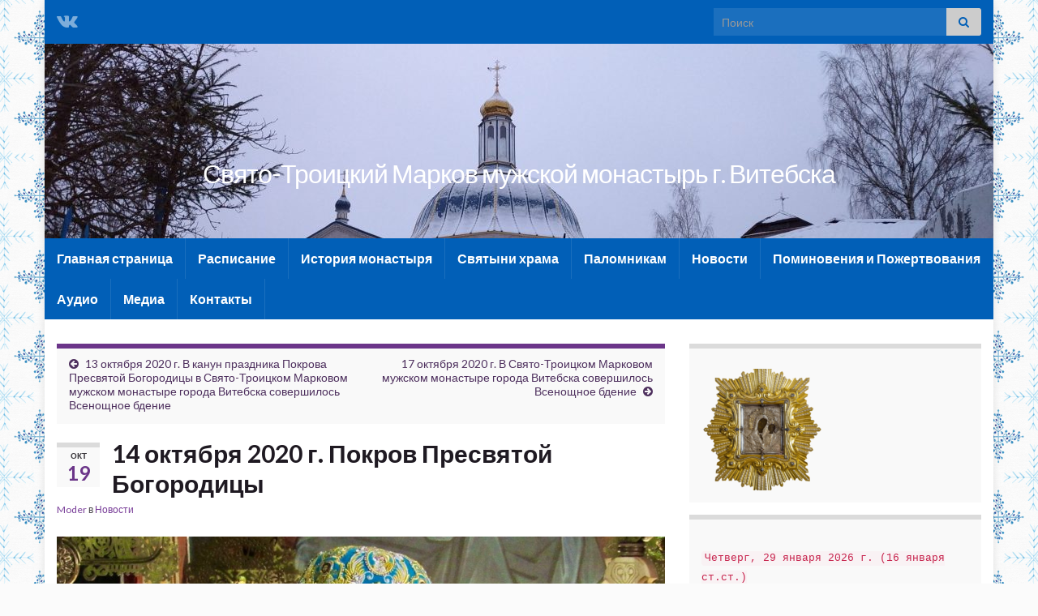

--- FILE ---
content_type: text/html; charset=UTF-8
request_url: http://www.xn----7sbbg3bkeifdqimo9kra.xn--90ais/2020/10/19/14-%D0%BE%D0%BA%D1%82%D1%8F%D0%B1%D1%80%D1%8F-2020-%D0%B3-%D0%BF%D0%BE%D0%BA%D1%80%D0%BE%D0%B2-%D0%BF%D1%80%D0%B5%D1%81%D0%B2%D1%8F%D1%82%D0%BE%D0%B9-%D0%B1%D0%BE%D0%B3%D0%BE%D1%80%D0%BE%D0%B4%D0%B8/
body_size: 16962
content:
<!DOCTYPE html><!--[if IE 7]>
<html class="ie ie7" lang="ru-RU" prefix="og: http://ogp.me/ns#">
<![endif]-->
<!--[if IE 8]>
<html class="ie ie8" lang="ru-RU" prefix="og: http://ogp.me/ns#">
<![endif]-->
<!--[if !(IE 7) & !(IE 8)]><!-->
<html lang="ru-RU" prefix="og: http://ogp.me/ns#">
<!--<![endif]-->
    <head>
        <meta charset="UTF-8">
        <meta http-equiv="X-UA-Compatible" content="IE=edge">
        <meta name="viewport" content="width=device-width, initial-scale=1">
        <title>14 октября 2020 г. Покров Пресвятой Богородицы &#8212; Свято-Троицкий Марков мужской монастырь    г. Витебска</title>
<meta name='robots' content='max-image-preview:large' />
	<style>img:is([sizes="auto" i], [sizes^="auto," i]) { contain-intrinsic-size: 3000px 1500px }</style>
	<link rel="alternate" type="application/rss+xml" title="Свято-Троицкий Марков мужской монастырь    г. Витебска &raquo; Лента" href="http://www.xn----7sbbg3bkeifdqimo9kra.xn--90ais/feed/" />
<link rel="alternate" type="application/rss+xml" title="Свято-Троицкий Марков мужской монастырь    г. Витебска &raquo; Лента комментариев" href="http://www.xn----7sbbg3bkeifdqimo9kra.xn--90ais/comments/feed/" />
<link rel="alternate" type="application/rss+xml" title="Свято-Троицкий Марков мужской монастырь    г. Витебска &raquo; Лента комментариев к &laquo;14 октября 2020 г. Покров Пресвятой Богородицы&raquo;" href="http://www.xn----7sbbg3bkeifdqimo9kra.xn--90ais/2020/10/19/14-%d0%be%d0%ba%d1%82%d1%8f%d0%b1%d1%80%d1%8f-2020-%d0%b3-%d0%bf%d0%be%d0%ba%d1%80%d0%be%d0%b2-%d0%bf%d1%80%d0%b5%d1%81%d0%b2%d1%8f%d1%82%d0%be%d0%b9-%d0%b1%d0%be%d0%b3%d0%be%d1%80%d0%be%d0%b4%d0%b8/feed/" />
<script type="text/javascript">
/* <![CDATA[ */
window._wpemojiSettings = {"baseUrl":"https:\/\/s.w.org\/images\/core\/emoji\/16.0.1\/72x72\/","ext":".png","svgUrl":"https:\/\/s.w.org\/images\/core\/emoji\/16.0.1\/svg\/","svgExt":".svg","source":{"concatemoji":"http:\/\/www.xn----7sbbg3bkeifdqimo9kra.xn--90ais\/wp-includes\/js\/wp-emoji-release.min.js?ver=6.8.3"}};
/*! This file is auto-generated */
!function(s,n){var o,i,e;function c(e){try{var t={supportTests:e,timestamp:(new Date).valueOf()};sessionStorage.setItem(o,JSON.stringify(t))}catch(e){}}function p(e,t,n){e.clearRect(0,0,e.canvas.width,e.canvas.height),e.fillText(t,0,0);var t=new Uint32Array(e.getImageData(0,0,e.canvas.width,e.canvas.height).data),a=(e.clearRect(0,0,e.canvas.width,e.canvas.height),e.fillText(n,0,0),new Uint32Array(e.getImageData(0,0,e.canvas.width,e.canvas.height).data));return t.every(function(e,t){return e===a[t]})}function u(e,t){e.clearRect(0,0,e.canvas.width,e.canvas.height),e.fillText(t,0,0);for(var n=e.getImageData(16,16,1,1),a=0;a<n.data.length;a++)if(0!==n.data[a])return!1;return!0}function f(e,t,n,a){switch(t){case"flag":return n(e,"\ud83c\udff3\ufe0f\u200d\u26a7\ufe0f","\ud83c\udff3\ufe0f\u200b\u26a7\ufe0f")?!1:!n(e,"\ud83c\udde8\ud83c\uddf6","\ud83c\udde8\u200b\ud83c\uddf6")&&!n(e,"\ud83c\udff4\udb40\udc67\udb40\udc62\udb40\udc65\udb40\udc6e\udb40\udc67\udb40\udc7f","\ud83c\udff4\u200b\udb40\udc67\u200b\udb40\udc62\u200b\udb40\udc65\u200b\udb40\udc6e\u200b\udb40\udc67\u200b\udb40\udc7f");case"emoji":return!a(e,"\ud83e\udedf")}return!1}function g(e,t,n,a){var r="undefined"!=typeof WorkerGlobalScope&&self instanceof WorkerGlobalScope?new OffscreenCanvas(300,150):s.createElement("canvas"),o=r.getContext("2d",{willReadFrequently:!0}),i=(o.textBaseline="top",o.font="600 32px Arial",{});return e.forEach(function(e){i[e]=t(o,e,n,a)}),i}function t(e){var t=s.createElement("script");t.src=e,t.defer=!0,s.head.appendChild(t)}"undefined"!=typeof Promise&&(o="wpEmojiSettingsSupports",i=["flag","emoji"],n.supports={everything:!0,everythingExceptFlag:!0},e=new Promise(function(e){s.addEventListener("DOMContentLoaded",e,{once:!0})}),new Promise(function(t){var n=function(){try{var e=JSON.parse(sessionStorage.getItem(o));if("object"==typeof e&&"number"==typeof e.timestamp&&(new Date).valueOf()<e.timestamp+604800&&"object"==typeof e.supportTests)return e.supportTests}catch(e){}return null}();if(!n){if("undefined"!=typeof Worker&&"undefined"!=typeof OffscreenCanvas&&"undefined"!=typeof URL&&URL.createObjectURL&&"undefined"!=typeof Blob)try{var e="postMessage("+g.toString()+"("+[JSON.stringify(i),f.toString(),p.toString(),u.toString()].join(",")+"));",a=new Blob([e],{type:"text/javascript"}),r=new Worker(URL.createObjectURL(a),{name:"wpTestEmojiSupports"});return void(r.onmessage=function(e){c(n=e.data),r.terminate(),t(n)})}catch(e){}c(n=g(i,f,p,u))}t(n)}).then(function(e){for(var t in e)n.supports[t]=e[t],n.supports.everything=n.supports.everything&&n.supports[t],"flag"!==t&&(n.supports.everythingExceptFlag=n.supports.everythingExceptFlag&&n.supports[t]);n.supports.everythingExceptFlag=n.supports.everythingExceptFlag&&!n.supports.flag,n.DOMReady=!1,n.readyCallback=function(){n.DOMReady=!0}}).then(function(){return e}).then(function(){var e;n.supports.everything||(n.readyCallback(),(e=n.source||{}).concatemoji?t(e.concatemoji):e.wpemoji&&e.twemoji&&(t(e.twemoji),t(e.wpemoji)))}))}((window,document),window._wpemojiSettings);
/* ]]> */
</script>
<style id='wp-emoji-styles-inline-css' type='text/css'>

	img.wp-smiley, img.emoji {
		display: inline !important;
		border: none !important;
		box-shadow: none !important;
		height: 1em !important;
		width: 1em !important;
		margin: 0 0.07em !important;
		vertical-align: -0.1em !important;
		background: none !important;
		padding: 0 !important;
	}
</style>
<link rel='stylesheet' id='wp-block-library-css' href='http://www.xn----7sbbg3bkeifdqimo9kra.xn--90ais/wp-includes/css/dist/block-library/style.min.css?ver=6.8.3' type='text/css' media='all' />
<style id='classic-theme-styles-inline-css' type='text/css'>
/*! This file is auto-generated */
.wp-block-button__link{color:#fff;background-color:#32373c;border-radius:9999px;box-shadow:none;text-decoration:none;padding:calc(.667em + 2px) calc(1.333em + 2px);font-size:1.125em}.wp-block-file__button{background:#32373c;color:#fff;text-decoration:none}
</style>
<style id='global-styles-inline-css' type='text/css'>
:root{--wp--preset--aspect-ratio--square: 1;--wp--preset--aspect-ratio--4-3: 4/3;--wp--preset--aspect-ratio--3-4: 3/4;--wp--preset--aspect-ratio--3-2: 3/2;--wp--preset--aspect-ratio--2-3: 2/3;--wp--preset--aspect-ratio--16-9: 16/9;--wp--preset--aspect-ratio--9-16: 9/16;--wp--preset--color--black: #000000;--wp--preset--color--cyan-bluish-gray: #abb8c3;--wp--preset--color--white: #ffffff;--wp--preset--color--pale-pink: #f78da7;--wp--preset--color--vivid-red: #cf2e2e;--wp--preset--color--luminous-vivid-orange: #ff6900;--wp--preset--color--luminous-vivid-amber: #fcb900;--wp--preset--color--light-green-cyan: #7bdcb5;--wp--preset--color--vivid-green-cyan: #00d084;--wp--preset--color--pale-cyan-blue: #8ed1fc;--wp--preset--color--vivid-cyan-blue: #0693e3;--wp--preset--color--vivid-purple: #9b51e0;--wp--preset--gradient--vivid-cyan-blue-to-vivid-purple: linear-gradient(135deg,rgba(6,147,227,1) 0%,rgb(155,81,224) 100%);--wp--preset--gradient--light-green-cyan-to-vivid-green-cyan: linear-gradient(135deg,rgb(122,220,180) 0%,rgb(0,208,130) 100%);--wp--preset--gradient--luminous-vivid-amber-to-luminous-vivid-orange: linear-gradient(135deg,rgba(252,185,0,1) 0%,rgba(255,105,0,1) 100%);--wp--preset--gradient--luminous-vivid-orange-to-vivid-red: linear-gradient(135deg,rgba(255,105,0,1) 0%,rgb(207,46,46) 100%);--wp--preset--gradient--very-light-gray-to-cyan-bluish-gray: linear-gradient(135deg,rgb(238,238,238) 0%,rgb(169,184,195) 100%);--wp--preset--gradient--cool-to-warm-spectrum: linear-gradient(135deg,rgb(74,234,220) 0%,rgb(151,120,209) 20%,rgb(207,42,186) 40%,rgb(238,44,130) 60%,rgb(251,105,98) 80%,rgb(254,248,76) 100%);--wp--preset--gradient--blush-light-purple: linear-gradient(135deg,rgb(255,206,236) 0%,rgb(152,150,240) 100%);--wp--preset--gradient--blush-bordeaux: linear-gradient(135deg,rgb(254,205,165) 0%,rgb(254,45,45) 50%,rgb(107,0,62) 100%);--wp--preset--gradient--luminous-dusk: linear-gradient(135deg,rgb(255,203,112) 0%,rgb(199,81,192) 50%,rgb(65,88,208) 100%);--wp--preset--gradient--pale-ocean: linear-gradient(135deg,rgb(255,245,203) 0%,rgb(182,227,212) 50%,rgb(51,167,181) 100%);--wp--preset--gradient--electric-grass: linear-gradient(135deg,rgb(202,248,128) 0%,rgb(113,206,126) 100%);--wp--preset--gradient--midnight: linear-gradient(135deg,rgb(2,3,129) 0%,rgb(40,116,252) 100%);--wp--preset--font-size--small: 14px;--wp--preset--font-size--medium: 20px;--wp--preset--font-size--large: 20px;--wp--preset--font-size--x-large: 42px;--wp--preset--font-size--tiny: 10px;--wp--preset--font-size--regular: 16px;--wp--preset--font-size--larger: 26px;--wp--preset--spacing--20: 0.44rem;--wp--preset--spacing--30: 0.67rem;--wp--preset--spacing--40: 1rem;--wp--preset--spacing--50: 1.5rem;--wp--preset--spacing--60: 2.25rem;--wp--preset--spacing--70: 3.38rem;--wp--preset--spacing--80: 5.06rem;--wp--preset--shadow--natural: 6px 6px 9px rgba(0, 0, 0, 0.2);--wp--preset--shadow--deep: 12px 12px 50px rgba(0, 0, 0, 0.4);--wp--preset--shadow--sharp: 6px 6px 0px rgba(0, 0, 0, 0.2);--wp--preset--shadow--outlined: 6px 6px 0px -3px rgba(255, 255, 255, 1), 6px 6px rgba(0, 0, 0, 1);--wp--preset--shadow--crisp: 6px 6px 0px rgba(0, 0, 0, 1);}:where(.is-layout-flex){gap: 0.5em;}:where(.is-layout-grid){gap: 0.5em;}body .is-layout-flex{display: flex;}.is-layout-flex{flex-wrap: wrap;align-items: center;}.is-layout-flex > :is(*, div){margin: 0;}body .is-layout-grid{display: grid;}.is-layout-grid > :is(*, div){margin: 0;}:where(.wp-block-columns.is-layout-flex){gap: 2em;}:where(.wp-block-columns.is-layout-grid){gap: 2em;}:where(.wp-block-post-template.is-layout-flex){gap: 1.25em;}:where(.wp-block-post-template.is-layout-grid){gap: 1.25em;}.has-black-color{color: var(--wp--preset--color--black) !important;}.has-cyan-bluish-gray-color{color: var(--wp--preset--color--cyan-bluish-gray) !important;}.has-white-color{color: var(--wp--preset--color--white) !important;}.has-pale-pink-color{color: var(--wp--preset--color--pale-pink) !important;}.has-vivid-red-color{color: var(--wp--preset--color--vivid-red) !important;}.has-luminous-vivid-orange-color{color: var(--wp--preset--color--luminous-vivid-orange) !important;}.has-luminous-vivid-amber-color{color: var(--wp--preset--color--luminous-vivid-amber) !important;}.has-light-green-cyan-color{color: var(--wp--preset--color--light-green-cyan) !important;}.has-vivid-green-cyan-color{color: var(--wp--preset--color--vivid-green-cyan) !important;}.has-pale-cyan-blue-color{color: var(--wp--preset--color--pale-cyan-blue) !important;}.has-vivid-cyan-blue-color{color: var(--wp--preset--color--vivid-cyan-blue) !important;}.has-vivid-purple-color{color: var(--wp--preset--color--vivid-purple) !important;}.has-black-background-color{background-color: var(--wp--preset--color--black) !important;}.has-cyan-bluish-gray-background-color{background-color: var(--wp--preset--color--cyan-bluish-gray) !important;}.has-white-background-color{background-color: var(--wp--preset--color--white) !important;}.has-pale-pink-background-color{background-color: var(--wp--preset--color--pale-pink) !important;}.has-vivid-red-background-color{background-color: var(--wp--preset--color--vivid-red) !important;}.has-luminous-vivid-orange-background-color{background-color: var(--wp--preset--color--luminous-vivid-orange) !important;}.has-luminous-vivid-amber-background-color{background-color: var(--wp--preset--color--luminous-vivid-amber) !important;}.has-light-green-cyan-background-color{background-color: var(--wp--preset--color--light-green-cyan) !important;}.has-vivid-green-cyan-background-color{background-color: var(--wp--preset--color--vivid-green-cyan) !important;}.has-pale-cyan-blue-background-color{background-color: var(--wp--preset--color--pale-cyan-blue) !important;}.has-vivid-cyan-blue-background-color{background-color: var(--wp--preset--color--vivid-cyan-blue) !important;}.has-vivid-purple-background-color{background-color: var(--wp--preset--color--vivid-purple) !important;}.has-black-border-color{border-color: var(--wp--preset--color--black) !important;}.has-cyan-bluish-gray-border-color{border-color: var(--wp--preset--color--cyan-bluish-gray) !important;}.has-white-border-color{border-color: var(--wp--preset--color--white) !important;}.has-pale-pink-border-color{border-color: var(--wp--preset--color--pale-pink) !important;}.has-vivid-red-border-color{border-color: var(--wp--preset--color--vivid-red) !important;}.has-luminous-vivid-orange-border-color{border-color: var(--wp--preset--color--luminous-vivid-orange) !important;}.has-luminous-vivid-amber-border-color{border-color: var(--wp--preset--color--luminous-vivid-amber) !important;}.has-light-green-cyan-border-color{border-color: var(--wp--preset--color--light-green-cyan) !important;}.has-vivid-green-cyan-border-color{border-color: var(--wp--preset--color--vivid-green-cyan) !important;}.has-pale-cyan-blue-border-color{border-color: var(--wp--preset--color--pale-cyan-blue) !important;}.has-vivid-cyan-blue-border-color{border-color: var(--wp--preset--color--vivid-cyan-blue) !important;}.has-vivid-purple-border-color{border-color: var(--wp--preset--color--vivid-purple) !important;}.has-vivid-cyan-blue-to-vivid-purple-gradient-background{background: var(--wp--preset--gradient--vivid-cyan-blue-to-vivid-purple) !important;}.has-light-green-cyan-to-vivid-green-cyan-gradient-background{background: var(--wp--preset--gradient--light-green-cyan-to-vivid-green-cyan) !important;}.has-luminous-vivid-amber-to-luminous-vivid-orange-gradient-background{background: var(--wp--preset--gradient--luminous-vivid-amber-to-luminous-vivid-orange) !important;}.has-luminous-vivid-orange-to-vivid-red-gradient-background{background: var(--wp--preset--gradient--luminous-vivid-orange-to-vivid-red) !important;}.has-very-light-gray-to-cyan-bluish-gray-gradient-background{background: var(--wp--preset--gradient--very-light-gray-to-cyan-bluish-gray) !important;}.has-cool-to-warm-spectrum-gradient-background{background: var(--wp--preset--gradient--cool-to-warm-spectrum) !important;}.has-blush-light-purple-gradient-background{background: var(--wp--preset--gradient--blush-light-purple) !important;}.has-blush-bordeaux-gradient-background{background: var(--wp--preset--gradient--blush-bordeaux) !important;}.has-luminous-dusk-gradient-background{background: var(--wp--preset--gradient--luminous-dusk) !important;}.has-pale-ocean-gradient-background{background: var(--wp--preset--gradient--pale-ocean) !important;}.has-electric-grass-gradient-background{background: var(--wp--preset--gradient--electric-grass) !important;}.has-midnight-gradient-background{background: var(--wp--preset--gradient--midnight) !important;}.has-small-font-size{font-size: var(--wp--preset--font-size--small) !important;}.has-medium-font-size{font-size: var(--wp--preset--font-size--medium) !important;}.has-large-font-size{font-size: var(--wp--preset--font-size--large) !important;}.has-x-large-font-size{font-size: var(--wp--preset--font-size--x-large) !important;}
:where(.wp-block-post-template.is-layout-flex){gap: 1.25em;}:where(.wp-block-post-template.is-layout-grid){gap: 1.25em;}
:where(.wp-block-columns.is-layout-flex){gap: 2em;}:where(.wp-block-columns.is-layout-grid){gap: 2em;}
:root :where(.wp-block-pullquote){font-size: 1.5em;line-height: 1.6;}
</style>
<link rel='stylesheet' id='bg_ortcal_colors-css' href='http://www.xn----7sbbg3bkeifdqimo9kra.xn--90ais/wp-content/plugins/bg-orthodox-calendar/css/colors.php?ver=0.13.10' type='text/css' media='all' />
<link rel='stylesheet' id='likebtn_style-css' href='http://www.xn----7sbbg3bkeifdqimo9kra.xn--90ais/wp-content/plugins/likebtn-like-button/public/css/style.css?ver=6.8.3' type='text/css' media='all' />
<link rel='stylesheet' id='h5ap-public-css' href='http://www.xn----7sbbg3bkeifdqimo9kra.xn--90ais/wp-content/plugins/html5-audio-player/assets/css/style.css?ver=2.2.19' type='text/css' media='all' />
<link rel='stylesheet' id='bootstrap-css' href='http://www.xn----7sbbg3bkeifdqimo9kra.xn--90ais/wp-content/themes/graphene/bootstrap/css/bootstrap.min.css?ver=6.8.3' type='text/css' media='all' />
<link rel='stylesheet' id='font-awesome-css' href='http://www.xn----7sbbg3bkeifdqimo9kra.xn--90ais/wp-content/plugins/elementor/assets/lib/font-awesome/css/font-awesome.min.css?ver=4.7.0' type='text/css' media='all' />
<link rel='stylesheet' id='graphene-css' href='http://www.xn----7sbbg3bkeifdqimo9kra.xn--90ais/wp-content/themes/graphene/style.css?ver=2.8.4' type='text/css' media='screen' />
<link rel='stylesheet' id='graphene-responsive-css' href='http://www.xn----7sbbg3bkeifdqimo9kra.xn--90ais/wp-content/themes/graphene/responsive.css?ver=2.8.4' type='text/css' media='all' />
<link rel='stylesheet' id='graphene-blocks-css' href='http://www.xn----7sbbg3bkeifdqimo9kra.xn--90ais/wp-content/themes/graphene/blocks.css?ver=2.8.4' type='text/css' media='all' />
<script type="text/javascript" id="likebtn_frontend-js-extra">
/* <![CDATA[ */
var likebtn_eh_data = {"ajaxurl":"http:\/\/www.xn----7sbbg3bkeifdqimo9kra.xn--90ais\/wp-admin\/admin-ajax.php","security":"8804ee17b6"};
/* ]]> */
</script>
<script type="text/javascript" src="http://www.xn----7sbbg3bkeifdqimo9kra.xn--90ais/wp-content/plugins/likebtn-like-button/public/js/frontend.js?ver=6.8.3" id="likebtn_frontend-js"></script>
<script type="text/javascript" src="http://www.xn----7sbbg3bkeifdqimo9kra.xn--90ais/wp-includes/js/jquery/jquery.min.js?ver=3.7.1" id="jquery-core-js"></script>
<script type="text/javascript" src="http://www.xn----7sbbg3bkeifdqimo9kra.xn--90ais/wp-includes/js/jquery/jquery-migrate.min.js?ver=3.4.1" id="jquery-migrate-js"></script>
<script defer type="text/javascript" src="http://www.xn----7sbbg3bkeifdqimo9kra.xn--90ais/wp-content/themes/graphene/bootstrap/js/bootstrap.min.js?ver=2.8.4" id="bootstrap-js"></script>
<script defer type="text/javascript" src="http://www.xn----7sbbg3bkeifdqimo9kra.xn--90ais/wp-content/themes/graphene/js/bootstrap-hover-dropdown/bootstrap-hover-dropdown.min.js?ver=2.8.4" id="bootstrap-hover-dropdown-js"></script>
<script defer type="text/javascript" src="http://www.xn----7sbbg3bkeifdqimo9kra.xn--90ais/wp-content/themes/graphene/js/bootstrap-submenu/bootstrap-submenu.min.js?ver=2.8.4" id="bootstrap-submenu-js"></script>
<script defer type="text/javascript" src="http://www.xn----7sbbg3bkeifdqimo9kra.xn--90ais/wp-content/themes/graphene/js/jquery.infinitescroll.min.js?ver=2.8.4" id="infinite-scroll-js"></script>
<script type="text/javascript" id="graphene-js-extra">
/* <![CDATA[ */
var grapheneJS = {"siteurl":"http:\/\/www.xn----7sbbg3bkeifdqimo9kra.xn--90ais","ajaxurl":"http:\/\/www.xn----7sbbg3bkeifdqimo9kra.xn--90ais\/wp-admin\/admin-ajax.php","templateUrl":"http:\/\/www.xn----7sbbg3bkeifdqimo9kra.xn--90ais\/wp-content\/themes\/graphene","isSingular":"1","enableStickyMenu":"","shouldShowComments":"","commentsOrder":"newest","sliderDisable":"","sliderInterval":"7000","infScrollBtnLbl":"\u0427\u0438\u0442\u0430\u0442\u044c \u0434\u0430\u043b\u0435\u0435","infScrollOn":"","infScrollCommentsOn":"","totalPosts":"1","postsPerPage":"5","isPageNavi":"","infScrollMsgText":"Fetching window.grapheneInfScrollItemsPerPage of window.grapheneInfScrollItemsLeft items left ...","infScrollMsgTextPlural":"Fetching window.grapheneInfScrollItemsPerPage of window.grapheneInfScrollItemsLeft items left ...","infScrollFinishedText":"\u0412\u0441\u0451 \u0437\u0430\u0433\u0440\u0443\u0436\u0435\u043d\u043e!","commentsPerPage":"50","totalComments":"0","infScrollCommentsMsg":"Fetching window.grapheneInfScrollCommentsPerPage of window.grapheneInfScrollCommentsLeft comments left ...","infScrollCommentsMsgPlural":"Fetching window.grapheneInfScrollCommentsPerPage of window.grapheneInfScrollCommentsLeft comments left ...","infScrollCommentsFinishedMsg":"\u0412\u0441\u0435 \u043a\u043e\u043c\u043c\u0435\u043d\u0442\u0430\u0440\u0438\u0438 \u0437\u0430\u0433\u0440\u0443\u0436\u0435\u043d\u044b!","disableLiveSearch":"1","txtNoResult":"No result found.","isMasonry":""};
/* ]]> */
</script>
<script defer type="text/javascript" src="http://www.xn----7sbbg3bkeifdqimo9kra.xn--90ais/wp-content/themes/graphene/js/graphene.js?ver=2.8.4" id="graphene-js"></script>
<link rel="https://api.w.org/" href="http://www.xn----7sbbg3bkeifdqimo9kra.xn--90ais/wp-json/" /><link rel="alternate" title="JSON" type="application/json" href="http://www.xn----7sbbg3bkeifdqimo9kra.xn--90ais/wp-json/wp/v2/posts/3217" /><link rel="EditURI" type="application/rsd+xml" title="RSD" href="http://www.xn----7sbbg3bkeifdqimo9kra.xn--90ais/xmlrpc.php?rsd" />
<meta name="generator" content="WordPress 6.8.3" />
<link rel="canonical" href="http://www.xn----7sbbg3bkeifdqimo9kra.xn--90ais/2020/10/19/14-%d0%be%d0%ba%d1%82%d1%8f%d0%b1%d1%80%d1%8f-2020-%d0%b3-%d0%bf%d0%be%d0%ba%d1%80%d0%be%d0%b2-%d0%bf%d1%80%d0%b5%d1%81%d0%b2%d1%8f%d1%82%d0%be%d0%b9-%d0%b1%d0%be%d0%b3%d0%be%d1%80%d0%be%d0%b4%d0%b8/" />
<link rel='shortlink' href='http://www.xn----7sbbg3bkeifdqimo9kra.xn--90ais/?p=3217' />
<link rel="alternate" title="oEmbed (JSON)" type="application/json+oembed" href="http://www.xn----7sbbg3bkeifdqimo9kra.xn--90ais/wp-json/oembed/1.0/embed?url=http%3A%2F%2Fwww.xn----7sbbg3bkeifdqimo9kra.xn--90ais%2F2020%2F10%2F19%2F14-%25d0%25be%25d0%25ba%25d1%2582%25d1%258f%25d0%25b1%25d1%2580%25d1%258f-2020-%25d0%25b3-%25d0%25bf%25d0%25be%25d0%25ba%25d1%2580%25d0%25be%25d0%25b2-%25d0%25bf%25d1%2580%25d0%25b5%25d1%2581%25d0%25b2%25d1%258f%25d1%2582%25d0%25be%25d0%25b9-%25d0%25b1%25d0%25be%25d0%25b3%25d0%25be%25d1%2580%25d0%25be%25d0%25b4%25d0%25b8%2F" />
<link rel="alternate" title="oEmbed (XML)" type="text/xml+oembed" href="http://www.xn----7sbbg3bkeifdqimo9kra.xn--90ais/wp-json/oembed/1.0/embed?url=http%3A%2F%2Fwww.xn----7sbbg3bkeifdqimo9kra.xn--90ais%2F2020%2F10%2F19%2F14-%25d0%25be%25d0%25ba%25d1%2582%25d1%258f%25d0%25b1%25d1%2580%25d1%258f-2020-%25d0%25b3-%25d0%25bf%25d0%25be%25d0%25ba%25d1%2580%25d0%25be%25d0%25b2-%25d0%25bf%25d1%2580%25d0%25b5%25d1%2581%25d0%25b2%25d1%258f%25d1%2582%25d0%25be%25d0%25b9-%25d0%25b1%25d0%25be%25d0%25b3%25d0%25be%25d1%2580%25d0%25be%25d0%25b4%25d0%25b8%2F&#038;format=xml" />
	<script>
		var bg_ortcal_baseUrl =  "http://www.xn----7sbbg3bkeifdqimo9kra.xn--90ais/wp-content/plugins/bg-orthodox-calendar/";
		var bg_ortcal_customXML =  "";
		var bg_ortcal_popmenu =[];									
bg_ortcal_popmenu[0]={name:"Официальный календарь РПЦ", type: 1};bg_ortcal_popmenu[1]={name: "Календарь на Православие.Ru", type: 2};bg_ortcal_popmenu[2]={name: "Богослужебные указания", type: 3};bg_ortcal_popmenu[3]={name: "Календарь на Азбука веры", type: 4};bg_ortcal_popmenu[4]={name: "Этот день в календаре (страница)", type: 101};bg_ortcal_popmenu[5]={name: "Этот день в календаре (окно)", type: 1001};bg_ortcal_popmenu[6]={name: "Выбор имени по Месяцеслову", type: 1002};
		var bg_ortcal_dblClick = 2;							// Пункт меню при двойном щелчке по дате (варианты см. выше)										
		var bg_ortcal_page = "";				// Постоянная ссылка на страницу с календарем
		var bg_ortcal_events = "";
	</script>
            <style>
                .mejs-container:has(.plyr){height: auto; background: transparent} .mejs-container:has(.plyr) .mejs-controls {display: none}
                .h5ap_all {
                    --shadow-color: 197deg 32% 65%;
                    border-radius: 6px;
                    box-shadow: 0px 0px 9.6px hsl(var(--shadow-color)/.36),0 1.7px 1.9px 0px hsl(var(--shadow-color)/.36),0 4.3px 1.8px -1.7px hsl(var(--shadow-color)/.36),-0.1px 10.6px 11.9px -2.5px hsl(var(--shadow-color)/.36);
                    margin: 16px auto;
                }
            </style>
                    <script>
                function h5vpLoader({id, source, type}){
                    const element = document.getElementById(id);
                    if(!element){
                        if(type === 'script'){
                            const script = document.createElement('script');
                            script.src = `http://www.xn----7sbbg3bkeifdqimo9kra.xn--90ais/wp-content/plugins/html5-audio-player/${source}`;
                            document.getElementsByTagName("head")[0].appendChild(script);
                        }
                        if(type === 'css'){
                            const link = document.createElement('link');
                            link.href = `http://www.xn----7sbbg3bkeifdqimo9kra.xn--90ais/wp-content/plugins/html5-audio-player/${source}`;
                            link.rel = 'stylesheet';
                            document.getElementsByTagName("head")[0].appendChild(link);
                        }
                    }
                }

                function loadHVPAssets(){
                    const assets = [
                        {id: 'h5ap-public-css', source: 'assets/css/style.css', type: 'css'},
                        {id: 'bplugins-plyrio-css', source: 'assets/css/player.min.css', type: 'css'},
                        {id: 'bplugins-plyrio-js', source: 'js/player.js', type: 'script'},
                        {id: 'h5ap-player-js', source: 'dist/player.js', type: 'script'},
                    ];

                    if(typeof hpublic === 'undefined'){
                        const script = document.createElement('script');
                        script.innerText = `var hpublic = {siteUrl: 'http://www.xn----7sbbg3bkeifdqimo9kra.xn--90ais', userId: 0}`;
                        document.getElementsByTagName("head")[0].appendChild(script);
                    }
                    assets.map(item => h5vpLoader(item));
                }
                document.addEventListener('DOMContentLoaded', function(){
                    const isPlayer = document.querySelector(".h5ap_player");
                    if(isPlayer){
                        loadHVPAssets();
                    }
                })
            </script>
        		<style>
			span.h5ap_single_button {
				background: #000;
				width: 50px;
				height: 50px;
				border-radius: 50px;
			}
			span#h5ap_single_button span svg {
				fill: #ffffff !important;
				cursor: pointer;
			}
			span.h5ap_single_button span svg {
				height: 25px;
				width: 25px;
			}
			#skin_default .plyr__control,#skin_default .plyr__time{color: #4f5b5f}
			#skin_default .plyr__control:hover{background: #1aafff;color: #f5f5f5}
			#skin_default .plyr__controls {background: #f5f5f5}
			#skin_default .plyr__controls__item input {color: #1aafff}
			.plyr {--plyr-color-main: #4f5b5f}
			/* Custom Css */
						</style>
				<script>
		   WebFontConfig = {
		      google: { 
		      	families: ["Lato:400,400i,700,700i&display=swap"]		      }
		   };

		   (function(d) {
		      var wf = d.createElement('script'), s = d.scripts[0];
		      wf.src = 'https://ajax.googleapis.com/ajax/libs/webfont/1.6.26/webfont.js';
		      wf.async = true;
		      s.parentNode.insertBefore(wf, s);
		   })(document);
		</script>
	<style type="text/css">
.top-bar{background-color:#015fb7} .top-bar .searchform .btn-default, .top-bar #top_search .searchform .btn-default{color:#015fb7}.navbar {background: #015fb7} @media only screen and (max-width: 768px){ #mega-menu-wrap-Header-Menu .mega-menu-toggle + #mega-menu-Header-Menu {background: #015fb7} }.btn, .btn:focus, .btn:hover, .btn a, .Button, .colour-preview .button, input[type="submit"], button[type="submit"], #commentform #submit, .wpsc_buy_button, #back-to-top, .wp-block-button .wp-block-button__link:not(.has-background) {background: #015fb7; color: #ffffff}#footer, .graphene-footer{background-color:#015fb7;color:#bcb4c1}.carousel, .carousel .item{height:400px}@media (max-width: 991px) {.carousel, .carousel .item{height:250px}}#header{max-height:500px}
</style>
		<script type="application/ld+json">{"@context":"http:\/\/schema.org","@type":"Article","mainEntityOfPage":"http:\/\/www.xn----7sbbg3bkeifdqimo9kra.xn--90ais\/2020\/10\/19\/14-%d0%be%d0%ba%d1%82%d1%8f%d0%b1%d1%80%d1%8f-2020-%d0%b3-%d0%bf%d0%be%d0%ba%d1%80%d0%be%d0%b2-%d0%bf%d1%80%d0%b5%d1%81%d0%b2%d1%8f%d1%82%d0%be%d0%b9-%d0%b1%d0%be%d0%b3%d0%be%d1%80%d0%be%d0%b4%d0%b8\/","publisher":{"@type":"Organization","name":"\u0421\u0432\u044f\u0442\u043e-\u0422\u0440\u043e\u0438\u0446\u043a\u0438\u0439 \u041c\u0430\u0440\u043a\u043e\u0432 \u043c\u0443\u0436\u0441\u043a\u043e\u0439 \u043c\u043e\u043d\u0430\u0441\u0442\u044b\u0440\u044c    \u0433. \u0412\u0438\u0442\u0435\u0431\u0441\u043a\u0430","logo":{"@type":"ImageObject","url":"http:\/\/www.xn----7sbbg3bkeifdqimo9kra.xn--90ais\/wp-content\/uploads\/2019\/02\/cropped-EZDQrZCVpm8-3-32x32.png","height":32,"width":32}},"headline":"14 \u043e\u043a\u0442\u044f\u0431\u0440\u044f 2020 \u0433. \u041f\u043e\u043a\u0440\u043e\u0432 \u041f\u0440\u0435\u0441\u0432\u044f\u0442\u043e\u0439 \u0411\u043e\u0433\u043e\u0440\u043e\u0434\u0438\u0446\u044b","datePublished":"2020-10-19T22:56:14+03:00","dateModified":"2020-10-19T22:56:16+03:00","description":"\u0412 \u0421\u0432\u044f\u0442\u043e-\u0422\u0440\u043e\u0438\u0446\u043a\u043e\u043c \u041c\u0430\u0440\u043a\u043e\u0432\u043e\u043c \u043c\u0443\u0436\u0441\u043a\u043e\u043c \u043c\u043e\u043d\u0430\u0441\u0442\u044b\u0440\u0435, \u0432 \u0445\u0440\u0430\u043c\u0435 \u041a\u0430\u0437\u0430\u043d\u0441\u043a\u043e\u0439 \u0438\u043a\u043e\u043d\u044b \u0411\u043e\u0436\u0438\u0435\u0439 \u041c\u0430\u0442\u0435\u0440\u0438, \u0430\u0440\u0445\u0438\u043c\u0430\u043d\u0434\u0440\u0438\u0442 \u0421\u0435\u0440\u0433\u0438\u0439, \u0432 \u0441\u043e\u0441\u043b\u0443\u0436\u0435\u043d\u0438\u0438 \u0441\u0432\u044f\u0449\u0435\u043d\u043d\u043e\u0441\u043b\u0443\u0436\u0438\u0442\u0435\u043b\u0435\u0439 \u0438 \u0431\u0440\u0430\u0442\u0438\u0438 \u043c\u043e\u043d\u0430\u0441\u0442\u044b\u0440\u044f, \u0441\u043e\u0432\u0435\u0440\u0448\u0438\u043b \u0411\u043e\u0436\u0435\u0441\u0442\u0432\u0435\u043d\u043d\u0443\u044e \u043b\u0438\u0442\u0443\u0440\u0433\u0438\u044e \u0441\u0432\u044f\u0442\u0438\u0442\u0435\u043b\u044f \u0418\u043e\u0430\u043d\u043d\u0430 \u0417\u043b\u0430\u0442\u043e\u0443\u0441\u0442\u0430. \u0411\u043e\u0433\u043e\u0441\u043b\u0443\u0436\u0435\u0431\u043d\u044b\u0435 \u043f\u0435\u0441\u043d\u043e\u043f\u0435\u043d\u0438\u044f \u0438\u0441\u043f\u043e\u043b\u043d\u0438\u043b \u043c\u043e\u043d\u0430\u0441\u0442\u044b\u0440\u0441\u043a\u0438\u0439 \u0445\u043e\u0440. \u041f\u043e \u043e\u043a\u043e\u043d\u0447\u0430\u043d\u0438\u0438 \u0431\u043e\u0433\u043e\u0441\u043b\u0443\u0436\u0435\u043d\u0438\u044f \u0430\u0440\u0445\u0438\u043c\u0430\u043d\u0434\u0440\u0438\u0442 \u0421\u0435\u0440\u0433\u0438\u0439 \u043f\u043e\u0437\u0434\u0440\u0430\u0432\u0438\u043b \u043f\u0440\u0438\u0445\u043e\u0436\u0430\u043d \u0441 \u043f\u0440\u0430\u0437\u0434\u043d\u0438\u043a\u043e\u043c \u0438 \u043e\u0431\u0440\u0430\u0442\u0438\u043b\u0441\u044f \u043a \u043d\u0438\u043c \u0441\u043e \u0441\u043b\u043e\u0432\u043e\u043c \u043d\u0430\u0437\u0438\u0434\u0430\u043d\u0438\u044f. \u0412 910 \u0433\u043e\u0434\u0443 \u043a \u041a\u043e\u043d\u0441\u0442\u0430\u043d\u0442\u0438\u043d\u043e\u043f\u043e\u043b\u044e \u043f\u043e\u0434\u0441\u0442\u0443\u043f\u0438\u043b\u0438 \u0432\u043e\u0439\u0441\u043a\u0430 \u0432\u0430\u0440\u0432\u0430\u0440\u043e\u0432. \u0421\u0432\u044f\u0449\u0435\u043d\u043d\u0438\u043a\u0438 ...","author":{"@type":"Person","name":"Moder"},"image":["http:\/\/www.xn----7sbbg3bkeifdqimo9kra.xn--90ais\/wp-content\/uploads\/2020\/10\/Ep9yYSdcq24.jpg","http:\/\/www.xn----7sbbg3bkeifdqimo9kra.xn--90ais\/wp-content\/uploads\/2020\/10\/4QWqVYolcNU.jpg"]}</script>
	<style type="text/css" id="custom-background-css">
body.custom-background { background-color: #fbfbfb; background-image: url("http://www.xn----7sbbg3bkeifdqimo9kra.xn--90ais/wp-content/uploads/2025/01/фон_зима.jpg"); background-position: center center; background-size: cover; background-repeat: no-repeat; background-attachment: fixed; }
</style>
	<meta property="og:type" content="article" />
<meta property="og:title" content="14 октября 2020 г. Покров Пресвятой Богородицы" />
<meta property="og:url" content="http://www.xn----7sbbg3bkeifdqimo9kra.xn--90ais/2020/10/19/14-%d0%be%d0%ba%d1%82%d1%8f%d0%b1%d1%80%d1%8f-2020-%d0%b3-%d0%bf%d0%be%d0%ba%d1%80%d0%be%d0%b2-%d0%bf%d1%80%d0%b5%d1%81%d0%b2%d1%8f%d1%82%d0%be%d0%b9-%d0%b1%d0%be%d0%b3%d0%be%d1%80%d0%be%d0%b4%d0%b8/" />
<meta property="og:site_name" content="Свято-Троицкий Марков мужской монастырь    г. Витебска" />
<meta property="og:description" content="В Свято-Троицком Марковом мужском монастыре, в храме Казанской иконы Божией Матери, архимандрит Сергий, в сослужении священнослужителей и братии монастыря, совершил Божественную литургию святителя Иоанна Златоуста. Богослужебные песнопения исполнил монастырский хор. По окончании богослужения архимандрит Сергий поздравил прихожан с праздником и обратился к ним со словом назидания. В 910 году к Константинополю подступили войска варваров. Священники ..." />
<meta property="og:updated_time" content="2020-10-19T22:56:16+03:00" />
<meta property="article:modified_time" content="2020-10-19T22:56:16+03:00" />
<meta property="article:published_time" content="2020-10-19T22:56:14+03:00" />
<meta property="og:image" content="http://www.xn----7sbbg3bkeifdqimo9kra.xn--90ais/wp-content/uploads/2020/10/4QWqVYolcNU.jpg" />
<meta property="og:image:width" content="1008" />
<meta property="og:image:height" content="630" />
<style type="text/css">.heading{width:10sec;}</style><link rel="icon" href="http://www.xn----7sbbg3bkeifdqimo9kra.xn--90ais/wp-content/uploads/2019/02/cropped-EZDQrZCVpm8-3-32x32.png" sizes="32x32" />
<link rel="icon" href="http://www.xn----7sbbg3bkeifdqimo9kra.xn--90ais/wp-content/uploads/2019/02/cropped-EZDQrZCVpm8-3-192x192.png" sizes="192x192" />
<link rel="apple-touch-icon" href="http://www.xn----7sbbg3bkeifdqimo9kra.xn--90ais/wp-content/uploads/2019/02/cropped-EZDQrZCVpm8-3-180x180.png" />
<meta name="msapplication-TileImage" content="http://www.xn----7sbbg3bkeifdqimo9kra.xn--90ais/wp-content/uploads/2019/02/cropped-EZDQrZCVpm8-3-270x270.png" />
    </head>
    <body class="wp-singular post-template-default single single-post postid-3217 single-format-standard custom-background wp-embed-responsive wp-theme-graphene layout-boxed two_col_left two-columns singular elementor-default elementor-kit-3112">
        
        <div class="container boxed-wrapper">
            
                            <div id="top-bar" class="row clearfix top-bar ">
                    
                                                    
                            <div class="col-md-12 top-bar-items">
                                
                                                                                                    	<ul class="social-profiles">
							
			            <li class="social-profile social-profile-vk">
			            	<a href="https://vk.com/markovmonasterium" title="VK" id="social-id-1" class="mysocial social-vk" target="_blank">
			            				                            <i class="fa fa-vk"></i>
		                        			            	</a>
			            </li>
		            
		    	    </ul>
                                    
                                                                    <button type="button" class="search-toggle navbar-toggle collapsed" data-toggle="collapse" data-target="#top_search">
                                        <span class="sr-only">Вкл/выкл формы поиска</span>
                                        <i class="fa fa-search-plus"></i>
                                    </button>

                                    <div id="top_search" class="top-search-form">
                                        <form class="searchform" method="get" action="http://www.xn----7sbbg3bkeifdqimo9kra.xn--90ais">
	<div class="input-group">
		<div class="form-group live-search-input">
			<label for="s" class="screen-reader-text">Search for:</label>
		    <input type="text" id="s" name="s" class="form-control" placeholder="Поиск">
		    		</div>
	    <span class="input-group-btn">
	    	<button class="btn btn-default" type="submit"><i class="fa fa-search"></i></button>
	    </span>
    </div>
    </form>                                                                            </div>
                                
                                                            </div>

                        
                                    </div>
            

            <div id="header" class="row">

                <img width="1170" height="240" src="http://www.xn----7sbbg3bkeifdqimo9kra.xn--90ais/wp-content/uploads/2021/01/cropped-Fo-scaled-1.jpg" class="attachment-1170x500 size-1170x500" alt="cropped-Fo-scaled-1.jpg" title="cropped-Fo-scaled-1.jpg" decoding="async" fetchpriority="high" srcset="http://www.xn----7sbbg3bkeifdqimo9kra.xn--90ais/wp-content/uploads/2021/01/cropped-Fo-scaled-1.jpg 1170w, http://www.xn----7sbbg3bkeifdqimo9kra.xn--90ais/wp-content/uploads/2021/01/cropped-Fo-scaled-1-300x62.jpg 300w, http://www.xn----7sbbg3bkeifdqimo9kra.xn--90ais/wp-content/uploads/2021/01/cropped-Fo-scaled-1-1024x210.jpg 1024w, http://www.xn----7sbbg3bkeifdqimo9kra.xn--90ais/wp-content/uploads/2021/01/cropped-Fo-scaled-1-768x158.jpg 768w, http://www.xn----7sbbg3bkeifdqimo9kra.xn--90ais/wp-content/uploads/2021/01/cropped-Fo-scaled-1-750x154.jpg 750w" sizes="(max-width: 1170px) 100vw, 1170px" />                
                                                                </div>


                        <nav class="navbar row navbar-inverse">

                <div class="navbar-header align-center">
                		                    <button type="button" class="navbar-toggle collapsed" data-toggle="collapse" data-target="#header-menu-wrap, #secondary-menu-wrap">
	                        <span class="sr-only">Вкл/выкл навигации</span>
	                        <span class="icon-bar"></span>
	                        <span class="icon-bar"></span>
	                        <span class="icon-bar"></span>
	                    </button>
                	                    
                    
                                            <p class="header_title">
                            <a href="http://www.xn----7sbbg3bkeifdqimo9kra.xn--90ais" title="Вернуться на главную страницу">                                Свято-Троицкий Марков мужской монастырь    г. Витебска                            </a>                        </p>
                    
                                                    <p class="header_desc"></p>
                                            
                                    </div>

                                    <div class="collapse navbar-collapse" id="header-menu-wrap">

            			<ul id="header-menu" class="nav navbar-nav flip"><li id="menu-item-21" class="menu-item menu-item-type-custom menu-item-object-custom menu-item-home menu-item-21"><a href="http://www.xn----7sbbg3bkeifdqimo9kra.xn--90ais/">Главная страница</a></li>
<li id="menu-item-426" class="menu-item menu-item-type-post_type menu-item-object-page menu-item-426"><a href="http://www.xn----7sbbg3bkeifdqimo9kra.xn--90ais/%d1%80%d0%b0%d1%81%d0%bf%d0%b8%d1%81%d0%b0%d0%bd%d0%b8%d0%b5-%d0%b1%d0%be%d0%b3%d0%be%d1%81%d0%bb%d1%83%d0%b6%d0%b5%d0%bd%d0%b8%d0%b9/">Расписание</a></li>
<li id="menu-item-65" class="menu-item menu-item-type-post_type menu-item-object-page menu-item-65"><a href="http://www.xn----7sbbg3bkeifdqimo9kra.xn--90ais/%d0%b8%d1%81%d1%82%d0%be%d1%80%d0%b8%d1%8f-%d0%bc%d0%be%d0%bd%d0%b0%d1%81%d1%82%d1%8b%d1%80%d1%8f/">История монастыря</a></li>
<li id="menu-item-66" class="menu-item menu-item-type-post_type menu-item-object-page menu-item-66"><a href="http://www.xn----7sbbg3bkeifdqimo9kra.xn--90ais/%d1%81%d0%b2%d1%8f%d1%82%d1%8b%d0%bd%d0%b8/">Святыни храма</a></li>
<li id="menu-item-67" class="menu-item menu-item-type-post_type menu-item-object-page menu-item-67"><a href="http://www.xn----7sbbg3bkeifdqimo9kra.xn--90ais/%d0%bf%d0%b0%d0%bb%d0%be%d0%bc%d0%bd%d0%b8%d0%ba%d0%b0%d0%bc/">Паломникам</a></li>
<li id="menu-item-72" class="menu-item menu-item-type-post_type menu-item-object-page current_page_parent menu-item-72"><a href="http://www.xn----7sbbg3bkeifdqimo9kra.xn--90ais/%d0%bd%d0%be%d0%b2%d0%be%d1%81%d1%82%d0%b8/">Новости</a></li>
<li id="menu-item-174" class="menu-item menu-item-type-post_type menu-item-object-page menu-item-174"><a href="http://www.xn----7sbbg3bkeifdqimo9kra.xn--90ais/%d0%bf%d0%be%d0%bc%d0%b8%d0%bd%d0%be%d0%b2%d0%b5%d0%bd%d0%b8%d1%8f-%d0%b8-%d0%bf%d0%be%d0%b6%d0%b5%d1%80%d1%82%d0%b2%d0%be%d0%b2%d0%b0%d0%bd%d0%b8%d1%8f/">Поминовения и Пожертвования</a></li>
<li id="menu-item-70" class="menu-item menu-item-type-post_type menu-item-object-page menu-item-70"><a href="http://www.xn----7sbbg3bkeifdqimo9kra.xn--90ais/%d0%b0%d1%83%d0%b4%d0%b8%d0%be/">Аудио</a></li>
<li id="menu-item-71" class="menu-item menu-item-type-post_type menu-item-object-page menu-item-71"><a href="http://www.xn----7sbbg3bkeifdqimo9kra.xn--90ais/%d0%bc%d0%b5%d0%b4%d0%b8%d0%b0/">Медиа</a></li>
<li id="menu-item-4126" class="menu-item menu-item-type-post_type menu-item-object-page menu-item-4126"><a href="http://www.xn----7sbbg3bkeifdqimo9kra.xn--90ais/%d0%ba%d0%be%d0%bd%d1%82%d0%b0%d0%ba%d1%82%d1%8b/">Контакты</a></li>
</ul>                        
            			                        
                                            </div>
                
                                    
                            </nav>

            
            <div id="content" class="clearfix hfeed row">
                
                    
                                        
                    <div id="content-main" class="clearfix content-main col-md-8">
                    
	
		<div class="post-nav post-nav-top clearfix">
			<p class="previous col-sm-6"><i class="fa fa-arrow-circle-left"></i> <a href="http://www.xn----7sbbg3bkeifdqimo9kra.xn--90ais/2020/10/18/13-%d0%be%d0%ba%d1%82%d1%8f%d0%b1%d1%80%d1%8f-2020-%d0%b3-%d0%b2-%d0%ba%d0%b0%d0%bd%d1%83%d0%bd-%d0%bf%d1%80%d0%b0%d0%b7%d0%b4%d0%bd%d0%b8%d0%ba%d0%b0-%d0%bf%d0%be%d0%ba%d1%80%d0%be%d0%b2%d0%b0/" rel="prev">13 октября 2020 г. В канун праздника Покрова Пресвятой Богородицы в Свято-Троицком Марковом мужском монастыре города Витебска совершилось Всенощное бдение</a></p>			<p class="next-post col-sm-6"><a href="http://www.xn----7sbbg3bkeifdqimo9kra.xn--90ais/2020/10/19/17-%d0%be%d0%ba%d1%82%d1%8f%d0%b1%d1%80%d1%8f-2020-%d0%b3-%d0%b2-%d1%81%d0%b2%d1%8f%d1%82%d0%be-%d1%82%d1%80%d0%be%d0%b8%d1%86%d0%ba%d0%be%d0%bc-%d0%bc%d0%b0%d1%80%d0%ba%d0%be%d0%b2%d0%be%d0%bc/" rel="next">17 октября 2020 г. В Свято-Троицком Марковом мужском монастыре города Витебска совершилось Всенощное бдение</a> <i class="fa fa-arrow-circle-right"></i></p>					</div>
		        
<div id="post-3217" class="clearfix post post-3217 type-post status-publish format-standard hentry category-1 item-wrap">
		
	<div class="entry clearfix">
    	
                    	<div class="post-date date alpha ">
            <p class="default_date">
            	<span class="month">Окт</span>
                <span class="day">19</span>
                            </p>
                    </div>
            
		        <h1 class="post-title entry-title">
			14 октября 2020 г. Покров Пресвятой Богородицы			        </h1>
		
			    <ul class="post-meta entry-meta clearfix">
	    		        <li class="byline">
	        	<span class="author"><a href="http://www.xn----7sbbg3bkeifdqimo9kra.xn--90ais/author/moder/" rel="author">Moder</a></span><span class="entry-cat"> в <span class="terms"><a class="term term-category term-1" href="http://www.xn----7sbbg3bkeifdqimo9kra.xn--90ais/category/%d0%be%d0%b1%d1%89%d0%b8%d0%b5/">Новости</a></span></span>	        </li>
	        	    </ul>
    
				
				<div class="entry-content clearfix">
							
										
						
<figure class="wp-block-image size-large"><img decoding="async" width="1024" height="868" src="http://www.xn----7sbbg3bkeifdqimo9kra.xn--90ais/wp-content/uploads/2020/10/Ep9yYSdcq24-1024x868.jpg" alt="" class="wp-image-3218" srcset="http://www.xn----7sbbg3bkeifdqimo9kra.xn--90ais/wp-content/uploads/2020/10/Ep9yYSdcq24-1024x868.jpg 1024w, http://www.xn----7sbbg3bkeifdqimo9kra.xn--90ais/wp-content/uploads/2020/10/Ep9yYSdcq24-300x254.jpg 300w, http://www.xn----7sbbg3bkeifdqimo9kra.xn--90ais/wp-content/uploads/2020/10/Ep9yYSdcq24-768x651.jpg 768w, http://www.xn----7sbbg3bkeifdqimo9kra.xn--90ais/wp-content/uploads/2020/10/Ep9yYSdcq24-1536x1301.jpg 1536w, http://www.xn----7sbbg3bkeifdqimo9kra.xn--90ais/wp-content/uploads/2020/10/Ep9yYSdcq24-750x635.jpg 750w, http://www.xn----7sbbg3bkeifdqimo9kra.xn--90ais/wp-content/uploads/2020/10/Ep9yYSdcq24.jpg 1571w" sizes="(max-width: 1024px) 100vw, 1024px" /></figure>



<figure class="wp-block-image size-large"><img decoding="async" width="1024" height="640" src="http://www.xn----7sbbg3bkeifdqimo9kra.xn--90ais/wp-content/uploads/2020/10/4QWqVYolcNU-1024x640.jpg" alt="" class="wp-image-3219" srcset="http://www.xn----7sbbg3bkeifdqimo9kra.xn--90ais/wp-content/uploads/2020/10/4QWqVYolcNU-1024x640.jpg 1024w, http://www.xn----7sbbg3bkeifdqimo9kra.xn--90ais/wp-content/uploads/2020/10/4QWqVYolcNU-300x188.jpg 300w, http://www.xn----7sbbg3bkeifdqimo9kra.xn--90ais/wp-content/uploads/2020/10/4QWqVYolcNU-768x480.jpg 768w, http://www.xn----7sbbg3bkeifdqimo9kra.xn--90ais/wp-content/uploads/2020/10/4QWqVYolcNU-1536x960.jpg 1536w, http://www.xn----7sbbg3bkeifdqimo9kra.xn--90ais/wp-content/uploads/2020/10/4QWqVYolcNU-750x469.jpg 750w, http://www.xn----7sbbg3bkeifdqimo9kra.xn--90ais/wp-content/uploads/2020/10/4QWqVYolcNU.jpg 1702w" sizes="(max-width: 1024px) 100vw, 1024px" /></figure>



<figure class="wp-block-image size-large"><img loading="lazy" decoding="async" width="1024" height="673" src="http://www.xn----7sbbg3bkeifdqimo9kra.xn--90ais/wp-content/uploads/2020/10/Z8psBX0cBLE-1024x673.jpg" alt="" class="wp-image-3220" srcset="http://www.xn----7sbbg3bkeifdqimo9kra.xn--90ais/wp-content/uploads/2020/10/Z8psBX0cBLE-1024x673.jpg 1024w, http://www.xn----7sbbg3bkeifdqimo9kra.xn--90ais/wp-content/uploads/2020/10/Z8psBX0cBLE-300x197.jpg 300w, http://www.xn----7sbbg3bkeifdqimo9kra.xn--90ais/wp-content/uploads/2020/10/Z8psBX0cBLE-768x505.jpg 768w, http://www.xn----7sbbg3bkeifdqimo9kra.xn--90ais/wp-content/uploads/2020/10/Z8psBX0cBLE-1536x1010.jpg 1536w, http://www.xn----7sbbg3bkeifdqimo9kra.xn--90ais/wp-content/uploads/2020/10/Z8psBX0cBLE-750x493.jpg 750w, http://www.xn----7sbbg3bkeifdqimo9kra.xn--90ais/wp-content/uploads/2020/10/Z8psBX0cBLE.jpg 1776w" sizes="auto, (max-width: 1024px) 100vw, 1024px" /></figure>



<p>В Свято-Троицком Марковом мужском монастыре, в храме Казанской иконы Божией Матери, архимандрит Сергий, в сослужении священнослужителей и братии монастыря, совершил Божественную литургию святителя Иоанна Златоуста.</p>



<p>Богослужебные песнопения исполнил монастырский хор.</p>



<p>По окончании богослужения архимандрит Сергий поздравил прихожан с праздником и обратился к ним со словом назидания.</p>



<p>В 910 году к Константинополю подступили войска варваров. Священники города молились об избавлении от врагов. В четвертом часу ночи будущему святому, юродивому Андрею Константинопольскому, во Влахернском храме Константинополя явилось видение. На небе он увидел идущую по воздуху Богородицу, окруженную ангелами и сонмом святых. Богородица сняла с Себя покрывало, которое носила на голове и, распростерла над всем стоящим народом. Покров защитил город. Поднявшаяся буря разметала корабли варваров.</p>
								</div>
		
			</div>

</div>

    <div class="entry-author">
        <div class="row">
            <div class="author-avatar col-sm-3">
            	<a href="http://www.xn----7sbbg3bkeifdqimo9kra.xn--90ais/author/moder/" rel="author">
					<img alt='' src='https://secure.gravatar.com/avatar/239b2f748041619b3c51643e26e80929b49483b72ab6fd6c61f63151ec83e5c3?s=200&#038;d=mm&#038;r=g' srcset='https://secure.gravatar.com/avatar/239b2f748041619b3c51643e26e80929b49483b72ab6fd6c61f63151ec83e5c3?s=400&#038;d=mm&#038;r=g 2x' class='avatar avatar-200 photo' height='200' width='200' loading='lazy' decoding='async'/>                </a>
            </div>

            <div class="author-bio col-sm-9">
                <h3 class="section-title-sm">Moder</h3>
                    <ul class="author-social">
    	        
			        <li><a href="mailto:moder@mail.ru"><i class="fa fa-envelope-o"></i></a></li>
            </ul>
                </div>
        </div>
    </div>
    





            
  

                </div><!-- #content-main -->
        
            
<div id="sidebar1" class="sidebar sidebar-right widget-area col-md-4">

	
    <div id="media_image-2" class="desktop-only sidebar-wrap widget_media_image"><a href="http://www.марков-монастырь.бел"><img width="150" height="150" src="http://www.xn----7sbbg3bkeifdqimo9kra.xn--90ais/wp-content/uploads/2019/02/EZDQrZCVpm8-150x150.png" class="image wp-image-138  attachment-thumbnail size-thumbnail" alt="" style="max-width: 100%; height: auto;" decoding="async" loading="lazy" srcset="http://www.xn----7sbbg3bkeifdqimo9kra.xn--90ais/wp-content/uploads/2019/02/EZDQrZCVpm8-150x150.png 150w, http://www.xn----7sbbg3bkeifdqimo9kra.xn--90ais/wp-content/uploads/2019/02/EZDQrZCVpm8-100x100.png 100w" sizes="auto, (max-width: 150px) 100vw, 150px" /></a></div><div id="text-7" class="desktop-only sidebar-wrap widget_text">			<div class="textwidget"><p><code><span class="bg_ortcal_date">Четверг, 29 января 2026 г. </span><span class="bg_ortcal_old">(16 января ст.ст.)</span><br><span class="bg_ortcal_sedmica">Седмица 34-я по Пятидесятнице</span><br><span class="bg_ortcal_small"><img decoding="async" src="http://www.xn----7sbbg3bkeifdqimo9kra.xn--90ais/wp-content/plugins/bg-orthodox-calendar/js/S6.gif" title="Малый шестиричный праздник" /> Поклонение честным веригам ап. Петра</span><br><span class="bg_ortcal_small"><img decoding="async" src="http://www.xn----7sbbg3bkeifdqimo9kra.xn--90ais/wp-content/plugins/bg-orthodox-calendar/js/S7.gif" title="Вседневный праздник. Cовершается служба, не отмеченная в Типиконе никаким знаком" /> Прав. Максима, иерея Тотемского, Христа ради юродивого (1650)</span><br></code></p>
</div>
		</div><div id="text-2" class="sidebar-wrap widget_text"><h3>Найдите нас</h3>			<div class="textwidget"><p><strong>Адрес</strong><br />
г. Витебск, ул. М.Горького, 84а</p>
<p><strong>Часы</strong><br />
Понедельник—воскресенье: 7:00–20:00</p>
</div>
		</div><div id="search-3" class="sidebar-wrap widget_search"><h3>Поиск</h3><form class="searchform" method="get" action="http://www.xn----7sbbg3bkeifdqimo9kra.xn--90ais">
	<div class="input-group">
		<div class="form-group live-search-input">
			<label for="s" class="screen-reader-text">Search for:</label>
		    <input type="text" id="s" name="s" class="form-control" placeholder="Поиск">
		    		</div>
	    <span class="input-group-btn">
	    	<button class="btn btn-default" type="submit"><i class="fa fa-search"></i></button>
	    </span>
    </div>
    </form></div><div id="block-2" class="sidebar-wrap widget_block"></div>    
        
    
</div><!-- #sidebar1 -->        
        
    </div><!-- #content -->




<div id="footer" class="row default-footer">
    
        
                            <div class="footer-right">
                    	<ul class="social-profiles">
							
			            <li class="social-profile social-profile-vk">
			            	<a href="https://vk.com/markovmonasterium" title="VK" id="social-id-1" class="mysocial social-vk" target="_blank">
			            				                            <i class="fa fa-vk"></i>
		                        			            	</a>
			            </li>
		            
		    	    </ul>
    
                                    </div>
            
            <div class="copyright-developer">
                                    <div id="copyright">
                        <p>&copy; 2026 Свято-Троицкий Марков мужской монастырь    г. Витебска.</p>                    </div>
                
                                    <div id="developer">
						<p>Религиозная организация "Свято-Троицкий Марков мужской монастырь г. Витебска Витебской епархии Белорусской Православной Церкви" (Белорусский Экзархат Московского Патриархата)</p>
<p>210002, Республика Беларусь, г. Витебск, ул. М. Горького, 84а .</p>
<p>УНП:300192601</p>
						<p>
						</p>
                        <p>
                                                        Создано с помощью <i class="fa fa-heart"></i> автором <a href="https://www.graphene-theme.com/" rel="nofollow">Graphene Themes</a>.                        </p>
						


                                            </div>
                            </div>

        
                
    </div><!-- #footer -->


</div><!-- #container -->

    <!-- LikeBtn.com BEGIN -->
    <script type="text/javascript">var likebtn_wl = 1; (function(d, e, s) {a = d.createElement(e);m = d.getElementsByTagName(e)[0];a.async = 1;a.src = s;m.parentNode.insertBefore(a, m)})(document, 'script', '//w.likebtn.com/js/w/widget.js'); if (typeof(LikeBtn) != "undefined") { LikeBtn.init(); }</script>
    <!-- LikeBtn.com END -->
            <script type="speculationrules">
{"prefetch":[{"source":"document","where":{"and":[{"href_matches":"\/*"},{"not":{"href_matches":["\/wp-*.php","\/wp-admin\/*","\/wp-content\/uploads\/*","\/wp-content\/*","\/wp-content\/plugins\/*","\/wp-content\/themes\/graphene\/*","\/*\\?(.+)"]}},{"not":{"selector_matches":"a[rel~=\"nofollow\"]"}},{"not":{"selector_matches":".no-prefetch, .no-prefetch a"}}]},"eagerness":"conservative"}]}
</script>
		<svg width="0" height="0" class="h5ap_svg_hidden" style="display: none;">
		<symbol xmlns="http://www.w3.org/2000/svg" viewBox="0 0 511.997 511.997" id="exchange">
			<path d="M467.938 87.164L387.063 5.652c-7.438-7.495-19.531-7.54-27.02-.108s-7.54 19.525-.108 27.014l67.471 68.006-67.42 67.42c-7.464 7.457-7.464 19.557 0 27.014 3.732 3.732 8.616 5.598 13.507 5.598s9.781-1.866 13.513-5.591l80.876-80.876c7.443-7.44 7.463-19.495.056-26.965z"></path>
			<path d="M455.005 81.509H56.995c-10.552 0-19.104 8.552-19.104 19.104v147.741c0 10.552 8.552 19.104 19.104 19.104s19.104-8.552 19.104-19.104V119.718h378.905c10.552 0 19.104-8.552 19.104-19.104.001-10.552-8.551-19.105-19.103-19.105zM83.964 411.431l67.42-67.413c7.457-7.457 7.464-19.55 0-27.014-7.463-7.464-19.563-7.464-27.02 0l-80.876 80.869c-7.444 7.438-7.47 19.493-.057 26.963l80.876 81.512a19.064 19.064 0 0013.564 5.649c4.865 0 9.731-1.847 13.456-5.54 7.489-7.432 7.54-19.525.108-27.02l-67.471-68.006z"></path>
			<path d="M454.368 238.166c-10.552 0-19.104 8.552-19.104 19.104v135.005H56.995c-10.552 0-19.104 8.552-19.104 19.104s8.552 19.104 19.104 19.104h397.38c10.552 0 19.104-8.552 19.098-19.104V257.271c-.001-10.552-8.553-19.105-19.105-19.105z"></path>
		</symbol>
		</svg>
		<svg width="0" height="0" class="h5ap_svg_hidden" style="display: none;">
			<symbol xmlns="http://www.w3.org/2000/svg" viewBox="0 0 477.88 477.88" id="shuffle">
				<path d="M472.897 124.269a.892.892 0 01-.03-.031l-.017.017-68.267-68.267c-6.78-6.548-17.584-6.36-24.132.42-6.388 6.614-6.388 17.099 0 23.713l39.151 39.151h-95.334c-65.948.075-119.391 53.518-119.467 119.467-.056 47.105-38.228 85.277-85.333 85.333h-102.4C7.641 324.072 0 331.713 0 341.139s7.641 17.067 17.067 17.067h102.4c65.948-.075 119.391-53.518 119.467-119.467.056-47.105 38.228-85.277 85.333-85.333h95.334l-39.134 39.134c-6.78 6.548-6.968 17.353-.419 24.132 6.548 6.78 17.353 6.968 24.132.419.142-.137.282-.277.419-.419l68.267-68.267c6.674-6.657 6.687-17.463.031-24.136z"></path>
				<path d="M472.897 329.069l-.03-.03-.017.017-68.267-68.267c-6.78-6.548-17.584-6.36-24.132.42-6.388 6.614-6.388 17.099 0 23.712l39.151 39.151h-95.334a85.209 85.209 0 01-56.9-21.726c-7.081-6.222-17.864-5.525-24.086 1.555-6.14 6.988-5.553 17.605 1.319 23.874a119.28 119.28 0 0079.667 30.43h95.334l-39.134 39.134c-6.78 6.548-6.968 17.352-.42 24.132 6.548 6.78 17.352 6.968 24.132.42.142-.138.282-.277.42-.42l68.267-68.267c6.673-6.656 6.686-17.462.03-24.135zM199.134 149.702a119.28 119.28 0 00-79.667-30.43h-102.4C7.641 119.272 0 126.913 0 136.339s7.641 17.067 17.067 17.067h102.4a85.209 85.209 0 0156.9 21.726c7.081 6.222 17.864 5.525 24.086-1.555 6.14-6.989 5.553-17.606-1.319-23.875z"></path>
			</symbol>
		</svg>
<script>

const single_player = document.querySelectorAll(".h5ap_single_button");
single_player.forEach(item  => {
	const audio = item.querySelector("audio");
	audio.volume = 0.6;
	item.querySelector('.play').addEventListener("click", function () {
		console.log('Audio');
		single_player.forEach(player => {
			player.querySelector("audio")?.pause();
		})
		setTimeout(() => {
			audio.currentTime = 0;
			audio.play();
		}, 0);

	});

	item.querySelector('.pause').style.display = 'none';
	item.querySelector('.pause').addEventListener("click", function () {
		audio.pause();
	});

	audio.addEventListener("ended", () => {
		item.querySelector(".play").style.display = 'inline-block';
		item.querySelector(".pause").style.display = 'none';
	});

	audio.addEventListener("pause", () => {
		item.querySelector(".play").style.display = 'inline-block';
		item.querySelector(".pause").style.display = 'none';
	});
	audio.addEventListener("play", () => {
		item.querySelector(".play").style.display = 'none';
		item.querySelector(".pause").style.display = 'inline-block';
	});

})

</script>
				<a href="#" id="back-to-top" title="Back to top"><i class="fa fa-chevron-up"></i></a>
	<script type="text/javascript" src="http://www.xn----7sbbg3bkeifdqimo9kra.xn--90ais/wp-content/plugins/bg-orthodox-calendar/js/bg_ortcal_days.js?ver=0.13.10" id="bg_ortcal_days-js"></script>
<script type="text/javascript" src="http://www.xn----7sbbg3bkeifdqimo9kra.xn--90ais/wp-content/plugins/bg-orthodox-calendar/js/bg_ortcal_names.js?ver=0.13.10" id="bg_ortcal_names-js"></script>
<script type="text/javascript" id="bg_ortcal_year-js-extra">
/* <![CDATA[ */
var bg_ortcal_lang = {"mns":["\u042f\u043d\u0432\u0430\u0440\u044c","\u0424\u0435\u0432\u0440\u0430\u043b\u044c","\u041c\u0430\u0440\u0442","\u0410\u043f\u0440\u0435\u043b\u044c","\u041c\u0430\u0439","\u0418\u044e\u043d\u044c","\u0418\u044e\u043b\u044c","\u0410\u0432\u0433\u0443\u0441\u0442","\u0421\u0435\u043d\u0442\u044f\u0431\u0440\u044c","\u041e\u043a\u0442\u044f\u0431\u0440\u044c","\u041d\u043e\u044f\u0431\u0440\u044c","\u0414\u0435\u043a\u0430\u0431\u0440\u044c"],"mnr":["\u044f\u043d\u0432\u0430\u0440\u044f","\u0444\u0435\u0432\u0440\u0430\u043b\u044f","\u043c\u0430\u0440\u0442\u0430","\u0430\u043f\u0440\u0435\u043b\u044f","\u043c\u0430\u044f","\u0438\u044e\u043d\u044f","\u0438\u044e\u043b\u044f","\u0430\u0432\u0433\u0443\u0441\u0442\u0430","\u0441\u0435\u043d\u0442\u044f\u0431\u0440\u044f","\u043e\u043a\u0442\u044f\u0431\u0440\u044f","\u043d\u043e\u044f\u0431\u0440\u044f","\u0434\u0435\u043a\u0430\u0431\u0440\u044f"],"cwd":["\u0412\u043e\u0441\u043a\u0440\u0435\u0441\u0435\u043d\u0438\u0435","\u041f\u043e\u043d\u0435\u0434\u0435\u043b\u044c\u043d\u0438\u043a","\u0412\u0442\u043e\u0440\u043d\u0438\u043a","\u0421\u0440\u0435\u0434\u0430","\u0427\u0435\u0442\u0432\u0435\u0440\u0433","\u041f\u044f\u0442\u043d\u0438\u0446\u0430","\u0421\u0443\u0431\u0431\u043e\u0442\u0430"],"wds":["\u041f\u043d","\u0412\u0442","\u0421\u0440","\u0427\u0442","\u041f\u0442","\u0421\u0431","\u0412\u0441"],"typicon":["\u0421\u0432\u0435\u0442\u043b\u043e\u0435 \u0425\u0440\u0438\u0441\u0442\u043e\u0432\u043e \u0412\u043e\u0441\u043a\u0440\u0435\u0441\u0435\u043d\u0438\u0435","\u0414\u0432\u0443\u043d\u0430\u0434\u0435\u0441\u044f\u0442\u044b\u0439 \u043f\u0440\u0430\u0437\u0434\u043d\u0438\u043a","\u0412\u0435\u043b\u0438\u043a\u0438\u0439 \u043f\u0440\u0430\u0437\u0434\u043d\u0438\u043a","\u0421\u0440\u0435\u0434\u043d\u0438\u0439 \u0431\u0434\u0435\u043d\u043d\u044b\u0439 \u043f\u0440\u0430\u0437\u0434\u043d\u0438\u043a","\u0421\u0440\u0435\u0434\u043d\u0438\u0439 \u043f\u043e\u043b\u0438\u0435\u043b\u0435\u0439\u043d\u044b\u0439 \u043f\u0440\u0430\u0437\u0434\u043d\u0438\u043a","\u041c\u0430\u043b\u044b\u0439 \u0441\u043b\u0430\u0432\u043e\u0441\u043b\u043e\u0432\u043d\u044b\u0439 \u043f\u0440\u0430\u0437\u0434\u043d\u0438\u043a","\u041c\u0430\u043b\u044b\u0439 \u0448\u0435\u0441\u0442\u0438\u0440\u0438\u0447\u043d\u044b\u0439 \u043f\u0440\u0430\u0437\u0434\u043d\u0438\u043a","\u0412\u0441\u0435\u0434\u043d\u0435\u0432\u043d\u044b\u0439 \u043f\u0440\u0430\u0437\u0434\u043d\u0438\u043a","\u041f\u0430\u043c\u044f\u0442\u043d\u0430\u044f \u0434\u0430\u0442\u0430","\u0414\u0435\u043d\u044c \u043e\u0441\u043e\u0431\u043e\u0433\u043e \u043f\u043e\u043c\u0438\u043d\u043e\u0432\u0435\u043d\u0438\u044f \u0443\u0441\u043e\u043f\u0448\u0438\u0445"],"post":"\u041f\u043e\u0441\u0442\u043d\u044b\u0439 \u0434\u0435\u043d\u044c","nowedding":"\u0411\u0440\u0430\u043a\u043e\u0432\u0435\u043d\u0447\u0430\u043d\u0438\u0435 \u043d\u0435 \u0441\u043e\u0432\u0435\u0440\u0448\u0430\u0435\u0442\u0441\u044f","wedding":"\u041f\u043e\u043a\u0430\u0437\u0430\u0442\u044c \u0434\u043d\u0438 \u0431\u0440\u0430\u043a\u043e\u0432\u0435\u043d\u0447\u0430\u043d\u0438\u0439","help":"\u0415\u0441\u043b\u0438 \u043d\u0430\u0432\u0435\u0441\u0442\u0438 \u043c\u044b\u0448\u043a\u0443 \u043d\u0430 \u043a\u0430\u043a\u0443\u044e-\u043d\u0438\u0431\u0443\u0434\u044c \u0434\u0430\u0442\u0443 \u0432\u044b\u0441\u0432\u0435\u0447\u0438\u0432\u0430\u044e\u0442\u0441\u044f: \u0434\u0430\u0442\u0430 \u043f\u043e \u0441\u0442\u0430\u0440\u043e\u043c\u0443 \u0441\u0442\u0438\u043b\u044e, \u043f\u0440\u0430\u0437\u0434\u043d\u0438\u043a\u0438 \u043f\u043e \u0442\u0438\u043f\u0438\u043a\u043e\u043d\u0443 (\u043e\u0442 \u0434\u0432\u0443\u043d\u0430\u0434\u0435\u0441\u044f\u0442\u044b\u0445 \u0434\u043e \u0432\u0441\u0435\u0434\u043d\u0435\u0432\u043d\u044b\u0445), \u043f\u0430\u043c\u044f\u0442\u043d\u044b\u0435 \u0434\u0430\u0442\u044b, \u0434\u043d\u0438 \u043f\u043e\u043c\u0438\u043d\u043e\u0432\u0435\u043d\u0438\u044f \u0443\u0441\u043e\u043f\u0448\u0438\u0445, \u043f\u043e\u0441\u0442\u044b \u0438 \u0441\u043f\u043b\u043e\u0448\u043d\u044b\u0435 \u0441\u0435\u0434\u043c\u0438\u0446\u044b.\n\u0415\u0441\u043b\u0438 \u043d\u0430\u0436\u0430\u0442\u044c \u043d\u0430 \u043a\u043d\u043e\u043f\u043a\u0443 \u043c\u044b\u0448\u0438 \u043d\u0430 \u043e\u0434\u043d\u043e\u043c \u0438\u0437 \u0434\u043d\u0435\u0439 \u0442\u0435\u043a\u0443\u0449\u0435\u0433\u043e \u0433\u043e\u0434\u0430, \u043e\u0442\u043a\u0440\u044b\u0432\u0430\u0435\u0442\u0441\u044f \u0434\u043e\u043f\u043e\u043b\u043d\u0438\u0442\u0435\u043b\u044c\u043d\u043e\u0435 \u043c\u0435\u043d\u044e.","title":"\u0412\u044b\u0431\u0435\u0440\u0438\u0442\u0435 \u0434\u0430\u0442\u0443","close":"\u0417\u0430\u043a\u0440\u044b\u0442\u044c","prev":"\u043f\u0440\u0435\u0434\u044b\u0434\u0443\u0449\u0438\u0439 \u0433\u043e\u0434","next":"\u0441\u043b\u0435\u0434\u0443\u044e\u0449\u0438\u0439 \u0433\u043e\u0434","yesterday":"\u0432\u0447\u0435\u0440\u0430","today":"\u0441\u0435\u0433\u043e\u0434\u043d\u044f","tomorrow":"\u0437\u0430\u0432\u0442\u0440\u0430","oldstyle":"\u0441\u0442.\u0441\u0442.","the_title1":"\u041d\u0430\u0440\u0435\u0447\u0435\u043d\u0438\u0435 \u0438\u043c\u0435\u043d\u0438 \u043f\u043e \u043c\u0435\u0441\u044f\u0446\u0435\u0441\u043b\u043e\u0432\u0443","the_title2":"\u041f\u0440\u0430\u0432\u043e\u0441\u043b\u0430\u0432\u043d\u044b\u0439 \u043a\u0430\u043b\u0435\u043d\u0434\u0430\u0440\u044c","title1":"\u0414\u0435\u043d\u044c \u0440\u043e\u0436\u0434\u0435\u043d\u0438\u044f","title2":"\u041d\u0430\u0440\u0435\u0447\u0435\u043d\u0438\u0435 \u0438\u043c\u0435\u043d\u0438 \u043d\u0430 8-\u0439 \u0434\u0435\u043d\u044c \u043e\u0442 \u0440\u043e\u0436\u0434\u0435\u043d\u0438\u044f","title3":"\u0422\u0430\u0438\u043d\u0441\u0442\u0432\u043e \u043a\u0440\u0435\u0449\u0435\u043d\u0438\u044f \u043d\u0430","title3a":"-\u0439 \u0434\u0435\u043d\u044c \u043e\u0442 \u0440\u043e\u0436\u0434\u0435\u043d\u0438\u044f","prev_day":"\u041f\u0440\u0435\u0434\u044b\u0434\u0443\u0449\u0438\u0439 \u0434\u0435\u043d\u044c","next_day":"\u0421\u043b\u0435\u0434\u0443\u044e\u0449\u0438\u0439 \u0434\u0435\u043d\u044c","nedela":"\u041d\u0435\u0434\u0435\u043b\u044f","sedmica":"\u0421\u0435\u0434\u043c\u0438\u0446\u0430","po50":"-\u044f \u043f\u043e \u041f\u044f\u0442\u0438\u0434\u0435\u0441\u044f\u0442\u043d\u0438\u0446\u0435","posta":"-\u044f \u0412\u0435\u043b\u0438\u043a\u043e\u0433\u043e \u043f\u043e\u0441\u0442\u0430","popasche":"-\u044f \u043f\u043e \u041f\u0430\u0441\u0445\u0435","n1pred":"\u041d\u0435\u0434\u0435\u043b\u044f \u043e \u043c\u044b\u0442\u0430\u0440\u0435 \u0438 \u0444\u0430\u0440\u0438\u0441\u0435\u0435","s1pred":"\u0421\u0435\u0434\u043c\u0438\u0446\u0430 \u043e \u043c\u044b\u0442\u0430\u0440\u0435 \u0438 \u0444\u0430\u0440\u0438\u0441\u0435\u0435","n2pred":"\u041d\u0435\u0434\u0435\u043b\u044f \u043e \u0431\u043b\u0443\u0434\u043d\u043e\u043c \u0441\u044b\u043d\u0435","s2pred":"\u0421\u0435\u0434\u043c\u0438\u0446\u0430 \u043e \u0431\u043b\u0443\u0434\u043d\u043e\u043c \u0441\u044b\u043d\u0435","n3pred":"\u041d\u0435\u0434\u0435\u043b\u044f \u043c\u044f\u0441\u043e\u043f\u0443\u0441\u0442\u043d\u0430\u044f, \u043e \u0421\u0442\u0440\u0430\u0448\u043d\u0435\u043c \u0441\u0443\u0434\u0435","s3pred":"\u0421\u044b\u0440\u043d\u0430\u044f \u0441\u0435\u0434\u043c\u0438\u0446\u0430 (\u043c\u0430\u0441\u043b\u0435\u043d\u0438\u0446\u0430)","n4pred":"\u041d\u0435\u0434\u0435\u043b\u044f \u0441\u044b\u0440\u043e\u043f\u0443\u0441\u0442\u043d\u0430\u044f. \u0412\u043e\u0441\u043f\u043e\u043c\u0438\u043d\u0430\u043d\u0438\u0435 \u0410\u0434\u0430\u043c\u043e\u0432\u0430 \u0438\u0437\u0433\u043d\u0430\u043d\u0438\u044f. \u041f\u0440\u043e\u0449\u0435\u043d\u043e\u0435 \u0432\u043e\u0441\u043a\u0440\u0435\u0441\u0435\u043d\u044c\u0435","s6post":"\u0421\u0435\u0434\u043c\u0438\u0446\u0430 6-\u044f \u0412\u0435\u043b\u0438\u043a\u043e\u0433\u043e \u043f\u043e\u0441\u0442\u0430 (\u0441\u0435\u0434\u043c\u0438\u0446\u0430 \u0432\u0430\u0438\u0439)","n6post":"\u041d\u0435\u0434\u0435\u043b\u044f 6-\u044f \u0412\u0435\u043b\u0438\u043a\u043e\u0433\u043e \u043f\u043e\u0441\u0442\u0430 \u0432\u0430\u0438\u0439 (\u0446\u0432\u0435\u0442\u043e\u043d\u043e\u0441\u043d\u0430\u044f, \u0412\u0435\u0440\u0431\u043d\u043e\u0435 \u0432\u043e\u0441\u043a\u0440\u0435\u0441\u0435\u043d\u044c\u0435)","s7post":"\u0421\u0442\u0440\u0430\u0441\u0442\u043d\u0430\u044f \u0441\u0435\u0434\u043c\u0438\u0446\u0430","spascha":"\u041f\u0430\u0441\u0445\u0430\u043b\u044c\u043d\u0430\u044f (\u0421\u0432\u0435\u0442\u043b\u0430\u044f) \u0441\u0435\u0434\u043c\u0438\u0446\u0430","s1po50":"\u0421\u0435\u0434\u043c\u0438\u0446\u0430 1-\u044f \u043f\u043e \u041f\u044f\u0442\u0438\u0434\u0435\u0441\u044f\u0442\u043d\u0438\u0446\u0435 (\u0422\u0440\u043e\u0438\u0446\u043a\u0430\u044f)","bc":"\u0432 \u0413\u043e\u0434 \u0420\u043e\u0436\u0434\u0435\u0441\u0442\u0432\u0430 \u0425\u0440\u0438\u0441\u0442\u043e\u0432\u0430","b_bc":"\u0433. \u0434\u043e \u0420\u0425","a_bc":"\u0433. \u043e\u0442 \u0420\u0425","t07":"\u041f\u0440\u0430\u0437\u0434\u043d\u0438\u043a\u0438:","t16":"\u0421\u043e\u0431\u043e\u0440\u044b \u0441\u0432\u044f\u0442\u044b\u0445:","t18":"\u0414\u0435\u043d\u044c \u043f\u0430\u043c\u044f\u0442\u0438 \u0441\u0432\u044f\u0442\u044b\u0445:","t19":"\u0414\u0435\u043d\u044c \u043f\u0430\u043c\u044f\u0442\u0438 \u0438\u0441\u043f\u043e\u0432\u0435\u0434\u043d\u0438\u043a\u043e\u0432 \u0438 \u043d\u043e\u0432\u043e\u043c\u0443\u0447\u0435\u043d\u0438\u043a\u043e\u0432 \u0426\u0435\u0440\u043a\u0432\u0438 \u0420\u0443\u0441\u0441\u043a\u043e\u0439:","t17":"\u0414\u0435\u043d\u044c \u043f\u043e\u0447\u0438\u0442\u0430\u043d\u0438\u044f \u0438\u043a\u043e\u043d \u0411\u043e\u0436\u0438\u0435\u0439 \u041c\u0430\u0442\u0435\u0440\u0438:"};
/* ]]> */
</script>
<script type="text/javascript" src="http://www.xn----7sbbg3bkeifdqimo9kra.xn--90ais/wp-content/plugins/bg-orthodox-calendar/js/bg_ortcal_year.js?ver=0.13.10" id="bg_ortcal_year-js"></script>
<script type="text/javascript" id="bg_ortcal_init-js-extra">
/* <![CDATA[ */
var bg_ortcal = {"ajaxurl":"http:\/\/www.xn----7sbbg3bkeifdqimo9kra.xn--90ais\/wp-admin\/admin-ajax.php"};
/* ]]> */
</script>
<script type="text/javascript" src="http://www.xn----7sbbg3bkeifdqimo9kra.xn--90ais/wp-content/plugins/bg-orthodox-calendar/js/bg_ortcal_init.js?ver=0.13.10" id="bg_ortcal_init-js"></script>
<script defer type="text/javascript" src="http://www.xn----7sbbg3bkeifdqimo9kra.xn--90ais/wp-includes/js/comment-reply.min.js?ver=6.8.3" id="comment-reply-js" async="async" data-wp-strategy="async"></script>

<!--Start VDZ Yandex Metrika Plugin-->
<!-- Yandex.Metrika counter --> <script type="text/javascript" > (function (d, w, c) { (w[c] = w[c] || []).push(function() { try { w.yaCounter52526584 = new Ya.Metrika({ id:52526584, clickmap:true, trackLinks:true, accurateTrackBounce:true, webvisor:true, trackHash:true, ecommerce:"dataLayer" }); } catch(e) { } }); var n = d.getElementsByTagName("script")[0], s = d.createElement("script"), f = function () { n.parentNode.insertBefore(s, n); }; s.type = "text/javascript"; s.async = true; s.src = "https://mc.yandex.ru/metrika/watch.js"; if (w.opera == "[object Opera]") { d.addEventListener("DOMContentLoaded", f, false); } else { f(); } })(document, window, "yandex_metrika_callbacks"); </script> <noscript><div><img src="https://mc.yandex.ru/watch/52526584" style="position:absolute; left:-9999px;" alt="" /></div></noscript> <!-- /Yandex.Metrika counter -->
<!--End VDZ Yandex Metrika Plugin-->
</body>
</html>